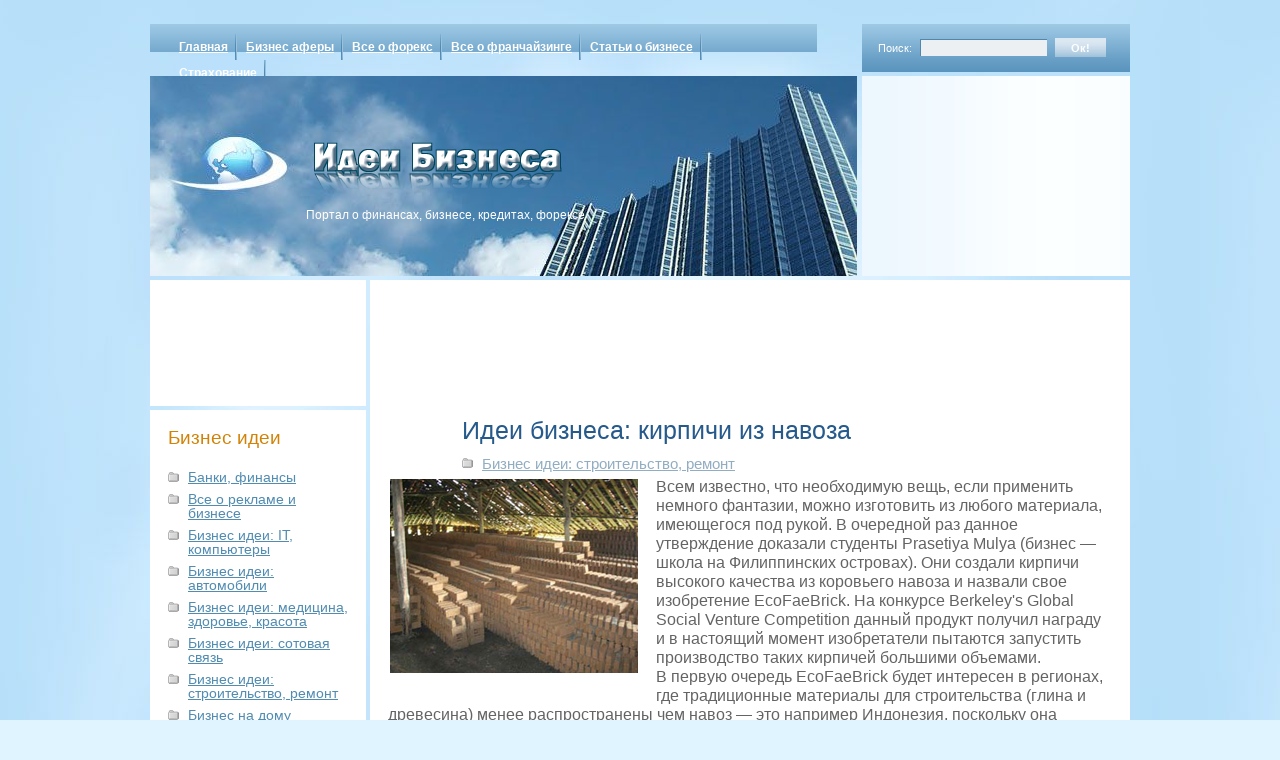

--- FILE ---
content_type: text/html; charset=UTF-8
request_url: https://bsu-az.org/building/idei-biznesa-kirpichi-iz-navoza
body_size: 9959
content:
<!DOCTYPE html PUBLIC "-//W3C//DTD XHTML 1.0 Transitional//EN" "http://www.w3.org/TR/xhtml1/DTD/xhtml1-transitional.dtd">
<html xmlns="http://www.w3.org/1999/xhtml" lang="ru">
<head profile="http://gmpg.org/xfn/11">
    <meta http-equiv="Content-Type" content="text/html; charset=UTF-8" />
    <meta name="viewport" content="width=device-width, initial-scale=1.0"/>
    <title>
        Идеи бизнеса: кирпичи из навоза |     </title>
    <meta name="generator" content="WordPress 6.6" /> <!-- leave this for stats -->
    <link rel="stylesheet" href="https://bsu-az.org/wp-content/themes/cloudy/style.css" type="text/css" media="screen" />
    <link rel="stylesheet" href="https://bsu-az.org/wp-content/themes/cloudy/print.css" type="text/css" media="print" />
    <link rel="alternate" type="application/rss+xml" title="RSS 2.0" href="https://bsu-az.org/feed" />
    <link rel="alternate" type="text/xml" title="RSS .92" href="https://bsu-az.org/feed/rss" />
    <link rel="alternate" type="application/atom+xml" title="Atom 0.3" href="https://bsu-az.org/feed/atom" />
    <link rel="pingback" href="https://bsu-az.org/xmlrpc.php" />
    	<link rel='archives' title='Ноябрь 2025' href='https://bsu-az.org/2025/11' />
	<link rel='archives' title='Октябрь 2025' href='https://bsu-az.org/2025/10' />
	<link rel='archives' title='Сентябрь 2025' href='https://bsu-az.org/2025/09' />
	<link rel='archives' title='Июль 2025' href='https://bsu-az.org/2025/07' />
	<link rel='archives' title='Июнь 2025' href='https://bsu-az.org/2025/06' />
	<link rel='archives' title='Май 2025' href='https://bsu-az.org/2025/05' />
	<link rel='archives' title='Февраль 2025' href='https://bsu-az.org/2025/02' />
	<link rel='archives' title='Январь 2025' href='https://bsu-az.org/2025/01' />
	<link rel='archives' title='Ноябрь 2024' href='https://bsu-az.org/2024/11' />
	<link rel='archives' title='Октябрь 2024' href='https://bsu-az.org/2024/10' />
	<link rel='archives' title='Сентябрь 2024' href='https://bsu-az.org/2024/09' />
	<link rel='archives' title='Август 2024' href='https://bsu-az.org/2024/08' />
	<link rel='archives' title='Июль 2024' href='https://bsu-az.org/2024/07' />
	<link rel='archives' title='Июнь 2024' href='https://bsu-az.org/2024/06' />
	<link rel='archives' title='Май 2024' href='https://bsu-az.org/2024/05' />
	<link rel='archives' title='Апрель 2024' href='https://bsu-az.org/2024/04' />
	<link rel='archives' title='Март 2024' href='https://bsu-az.org/2024/03' />
	<link rel='archives' title='Февраль 2024' href='https://bsu-az.org/2024/02' />
	<link rel='archives' title='Январь 2024' href='https://bsu-az.org/2024/01' />
	<link rel='archives' title='Декабрь 2023' href='https://bsu-az.org/2023/12' />
	<link rel='archives' title='Ноябрь 2023' href='https://bsu-az.org/2023/11' />
	<link rel='archives' title='Октябрь 2023' href='https://bsu-az.org/2023/10' />
	<link rel='archives' title='Сентябрь 2023' href='https://bsu-az.org/2023/09' />
	<link rel='archives' title='Август 2023' href='https://bsu-az.org/2023/08' />
	<link rel='archives' title='Июль 2023' href='https://bsu-az.org/2023/07' />
	<link rel='archives' title='Июнь 2023' href='https://bsu-az.org/2023/06' />
	<link rel='archives' title='Май 2023' href='https://bsu-az.org/2023/05' />
	<link rel='archives' title='Март 2023' href='https://bsu-az.org/2023/03' />
	<link rel='archives' title='Февраль 2023' href='https://bsu-az.org/2023/02' />
	<link rel='archives' title='Январь 2023' href='https://bsu-az.org/2023/01' />
	<link rel='archives' title='Декабрь 2022' href='https://bsu-az.org/2022/12' />
	<link rel='archives' title='Ноябрь 2022' href='https://bsu-az.org/2022/11' />
	<link rel='archives' title='Октябрь 2022' href='https://bsu-az.org/2022/10' />
	<link rel='archives' title='Сентябрь 2022' href='https://bsu-az.org/2022/09' />
	<link rel='archives' title='Август 2022' href='https://bsu-az.org/2022/08' />
	<link rel='archives' title='Июль 2022' href='https://bsu-az.org/2022/07' />
	<link rel='archives' title='Июнь 2022' href='https://bsu-az.org/2022/06' />
	<link rel='archives' title='Май 2022' href='https://bsu-az.org/2022/05' />
	<link rel='archives' title='Апрель 2022' href='https://bsu-az.org/2022/04' />
	<link rel='archives' title='Март 2022' href='https://bsu-az.org/2022/03' />
	<link rel='archives' title='Февраль 2022' href='https://bsu-az.org/2022/02' />
	<link rel='archives' title='Январь 2022' href='https://bsu-az.org/2022/01' />
	<link rel='archives' title='Декабрь 2021' href='https://bsu-az.org/2021/12' />
	<link rel='archives' title='Ноябрь 2021' href='https://bsu-az.org/2021/11' />
	<link rel='archives' title='Октябрь 2021' href='https://bsu-az.org/2021/10' />
	<link rel='archives' title='Сентябрь 2021' href='https://bsu-az.org/2021/09' />
	<link rel='archives' title='Август 2021' href='https://bsu-az.org/2021/08' />
	<link rel='archives' title='Июль 2021' href='https://bsu-az.org/2021/07' />
	<link rel='archives' title='Июнь 2021' href='https://bsu-az.org/2021/06' />
	<link rel='archives' title='Май 2021' href='https://bsu-az.org/2021/05' />
	<link rel='archives' title='Апрель 2021' href='https://bsu-az.org/2021/04' />
	<link rel='archives' title='Март 2021' href='https://bsu-az.org/2021/03' />
	<link rel='archives' title='Февраль 2021' href='https://bsu-az.org/2021/02' />
	<link rel='archives' title='Январь 2021' href='https://bsu-az.org/2021/01' />
	<link rel='archives' title='Декабрь 2020' href='https://bsu-az.org/2020/12' />
	<link rel='archives' title='Ноябрь 2020' href='https://bsu-az.org/2020/11' />
	<link rel='archives' title='Октябрь 2020' href='https://bsu-az.org/2020/10' />
	<link rel='archives' title='Сентябрь 2020' href='https://bsu-az.org/2020/09' />
	<link rel='archives' title='Август 2020' href='https://bsu-az.org/2020/08' />
	<link rel='archives' title='Июль 2020' href='https://bsu-az.org/2020/07' />
	<link rel='archives' title='Июнь 2020' href='https://bsu-az.org/2020/06' />
	<link rel='archives' title='Май 2020' href='https://bsu-az.org/2020/05' />
	<link rel='archives' title='Апрель 2020' href='https://bsu-az.org/2020/04' />
	<link rel='archives' title='Март 2020' href='https://bsu-az.org/2020/03' />
	<link rel='archives' title='Февраль 2020' href='https://bsu-az.org/2020/02' />
	<link rel='archives' title='Январь 2020' href='https://bsu-az.org/2020/01' />
	<link rel='archives' title='Декабрь 2019' href='https://bsu-az.org/2019/12' />
	<link rel='archives' title='Ноябрь 2019' href='https://bsu-az.org/2019/11' />
	<link rel='archives' title='Октябрь 2019' href='https://bsu-az.org/2019/10' />
	<link rel='archives' title='Сентябрь 2019' href='https://bsu-az.org/2019/09' />
	<link rel='archives' title='Август 2019' href='https://bsu-az.org/2019/08' />
	<link rel='archives' title='Июль 2019' href='https://bsu-az.org/2019/07' />
	<link rel='archives' title='Июнь 2019' href='https://bsu-az.org/2019/06' />
	<link rel='archives' title='Май 2019' href='https://bsu-az.org/2019/05' />
	<link rel='archives' title='Апрель 2019' href='https://bsu-az.org/2019/04' />
	<link rel='archives' title='Март 2019' href='https://bsu-az.org/2019/03' />
	<link rel='archives' title='Февраль 2019' href='https://bsu-az.org/2019/02' />
	<link rel='archives' title='Январь 2019' href='https://bsu-az.org/2019/01' />
	<link rel='archives' title='Декабрь 2018' href='https://bsu-az.org/2018/12' />
	<link rel='archives' title='Ноябрь 2018' href='https://bsu-az.org/2018/11' />
	<link rel='archives' title='Октябрь 2018' href='https://bsu-az.org/2018/10' />
	<link rel='archives' title='Сентябрь 2018' href='https://bsu-az.org/2018/09' />
	<link rel='archives' title='Август 2018' href='https://bsu-az.org/2018/08' />
	<link rel='archives' title='Июль 2018' href='https://bsu-az.org/2018/07' />
	<link rel='archives' title='Июнь 2018' href='https://bsu-az.org/2018/06' />
	<link rel='archives' title='Май 2018' href='https://bsu-az.org/2018/05' />
	<link rel='archives' title='Апрель 2018' href='https://bsu-az.org/2018/04' />
	<link rel='archives' title='Март 2018' href='https://bsu-az.org/2018/03' />
	<link rel='archives' title='Февраль 2018' href='https://bsu-az.org/2018/02' />
	<link rel='archives' title='Январь 2018' href='https://bsu-az.org/2018/01' />
	<link rel='archives' title='Декабрь 2017' href='https://bsu-az.org/2017/12' />
	<link rel='archives' title='Ноябрь 2017' href='https://bsu-az.org/2017/11' />
	<link rel='archives' title='Октябрь 2017' href='https://bsu-az.org/2017/10' />
	<link rel='archives' title='Сентябрь 2017' href='https://bsu-az.org/2017/09' />
	<link rel='archives' title='Август 2017' href='https://bsu-az.org/2017/08' />
	<link rel='archives' title='Июль 2017' href='https://bsu-az.org/2017/07' />
	<link rel='archives' title='Июнь 2017' href='https://bsu-az.org/2017/06' />
	<link rel='archives' title='Май 2017' href='https://bsu-az.org/2017/05' />
	<link rel='archives' title='Апрель 2017' href='https://bsu-az.org/2017/04' />
	<link rel='archives' title='Март 2017' href='https://bsu-az.org/2017/03' />
	<link rel='archives' title='Февраль 2017' href='https://bsu-az.org/2017/02' />
	<link rel='archives' title='Январь 2017' href='https://bsu-az.org/2017/01' />
	<link rel='archives' title='Декабрь 2016' href='https://bsu-az.org/2016/12' />
	<link rel='archives' title='Ноябрь 2016' href='https://bsu-az.org/2016/11' />
	<link rel='archives' title='Октябрь 2016' href='https://bsu-az.org/2016/10' />
	<link rel='archives' title='Сентябрь 2016' href='https://bsu-az.org/2016/09' />
	<link rel='archives' title='Август 2016' href='https://bsu-az.org/2016/08' />
	<link rel='archives' title='Июль 2016' href='https://bsu-az.org/2016/07' />
	<link rel='archives' title='Июнь 2016' href='https://bsu-az.org/2016/06' />
	<link rel='archives' title='Май 2016' href='https://bsu-az.org/2016/05' />
	<link rel='archives' title='Апрель 2016' href='https://bsu-az.org/2016/04' />
	<link rel='archives' title='Март 2016' href='https://bsu-az.org/2016/03' />
	<link rel='archives' title='Февраль 2016' href='https://bsu-az.org/2016/02' />
	<link rel='archives' title='Январь 2016' href='https://bsu-az.org/2016/01' />
	<link rel='archives' title='Декабрь 2015' href='https://bsu-az.org/2015/12' />
	<link rel='archives' title='Ноябрь 2015' href='https://bsu-az.org/2015/11' />
	<link rel='archives' title='Октябрь 2015' href='https://bsu-az.org/2015/10' />
	<link rel='archives' title='Сентябрь 2015' href='https://bsu-az.org/2015/09' />
	<link rel='archives' title='Август 2015' href='https://bsu-az.org/2015/08' />
	<link rel='archives' title='Июль 2015' href='https://bsu-az.org/2015/07' />
	<link rel='archives' title='Июнь 2015' href='https://bsu-az.org/2015/06' />
	<link rel='archives' title='Май 2015' href='https://bsu-az.org/2015/05' />
	<link rel='archives' title='Апрель 2015' href='https://bsu-az.org/2015/04' />
	<link rel='archives' title='Март 2015' href='https://bsu-az.org/2015/03' />
	<link rel='archives' title='Февраль 2015' href='https://bsu-az.org/2015/02' />
	<link rel='archives' title='Январь 2015' href='https://bsu-az.org/2015/01' />
	<link rel='archives' title='Декабрь 2014' href='https://bsu-az.org/2014/12' />
	<link rel='archives' title='Ноябрь 2014' href='https://bsu-az.org/2014/11' />
	<link rel='archives' title='Октябрь 2014' href='https://bsu-az.org/2014/10' />
	<link rel='archives' title='Сентябрь 2014' href='https://bsu-az.org/2014/09' />
	<link rel='archives' title='Август 2014' href='https://bsu-az.org/2014/08' />
	<link rel='archives' title='Июль 2014' href='https://bsu-az.org/2014/07' />
	<link rel='archives' title='Июнь 2014' href='https://bsu-az.org/2014/06' />
	<link rel='archives' title='Май 2014' href='https://bsu-az.org/2014/05' />
	<link rel='archives' title='Апрель 2014' href='https://bsu-az.org/2014/04' />
	<link rel='archives' title='Март 2014' href='https://bsu-az.org/2014/03' />
	<link rel='archives' title='Февраль 2014' href='https://bsu-az.org/2014/02' />
	<link rel='archives' title='Январь 2014' href='https://bsu-az.org/2014/01' />
	<link rel='archives' title='Декабрь 2013' href='https://bsu-az.org/2013/12' />
	<link rel='archives' title='Ноябрь 2013' href='https://bsu-az.org/2013/11' />
	<link rel='archives' title='Октябрь 2013' href='https://bsu-az.org/2013/10' />
	<link rel='archives' title='Сентябрь 2013' href='https://bsu-az.org/2013/09' />
	<link rel='archives' title='Август 2013' href='https://bsu-az.org/2013/08' />
	<link rel='archives' title='Июль 2013' href='https://bsu-az.org/2013/07' />
	<link rel='archives' title='Июнь 2013' href='https://bsu-az.org/2013/06' />
	<link rel='archives' title='Май 2013' href='https://bsu-az.org/2013/05' />
	<link rel='archives' title='Апрель 2013' href='https://bsu-az.org/2013/04' />
	<link rel='archives' title='Март 2013' href='https://bsu-az.org/2013/03' />
	<link rel='archives' title='Февраль 2013' href='https://bsu-az.org/2013/02' />
	<link rel='archives' title='Январь 2013' href='https://bsu-az.org/2013/01' />
	<link rel='archives' title='Декабрь 2012' href='https://bsu-az.org/2012/12' />
	<link rel='archives' title='Ноябрь 2012' href='https://bsu-az.org/2012/11' />
	<link rel='archives' title='Октябрь 2012' href='https://bsu-az.org/2012/10' />
	<link rel='archives' title='Сентябрь 2012' href='https://bsu-az.org/2012/09' />
	<link rel='archives' title='Август 2012' href='https://bsu-az.org/2012/08' />
	<link rel='archives' title='Июль 2012' href='https://bsu-az.org/2012/07' />
	<link rel='archives' title='Июнь 2012' href='https://bsu-az.org/2012/06' />
	<link rel='archives' title='Май 2012' href='https://bsu-az.org/2012/05' />
	<link rel='archives' title='Апрель 2012' href='https://bsu-az.org/2012/04' />
	<link rel='archives' title='Март 2012' href='https://bsu-az.org/2012/03' />
	<link rel='archives' title='Февраль 2012' href='https://bsu-az.org/2012/02' />
	<link rel='archives' title='Январь 2012' href='https://bsu-az.org/2012/01' />
	<link rel='archives' title='Декабрь 2011' href='https://bsu-az.org/2011/12' />
	<link rel='archives' title='Ноябрь 2011' href='https://bsu-az.org/2011/11' />
	<link rel='archives' title='Октябрь 2011' href='https://bsu-az.org/2011/10' />
	<link rel='archives' title='Сентябрь 2011' href='https://bsu-az.org/2011/09' />
	<link rel='archives' title='Август 2011' href='https://bsu-az.org/2011/08' />
	<link rel='archives' title='Июль 2011' href='https://bsu-az.org/2011/07' />
	<link rel='archives' title='Июнь 2011' href='https://bsu-az.org/2011/06' />
	<link rel='archives' title='Май 2011' href='https://bsu-az.org/2011/05' />
    <meta name='robots' content='max-image-preview:large' />
<link rel="alternate" type="application/rss+xml" title="Идеи бизнеса &raquo; Лента комментариев к &laquo;Идеи бизнеса: кирпичи из навоза&raquo;" href="https://bsu-az.org/building/idei-biznesa-kirpichi-iz-navoza/feed" />
<script type="4c3e920ba7fd7076a29a4a2e-text/javascript">
/* <![CDATA[ */
window._wpemojiSettings = {"baseUrl":"https:\/\/s.w.org\/images\/core\/emoji\/15.0.3\/72x72\/","ext":".png","svgUrl":"https:\/\/s.w.org\/images\/core\/emoji\/15.0.3\/svg\/","svgExt":".svg","source":{"concatemoji":"https:\/\/bsu-az.org\/wp-includes\/js\/wp-emoji-release.min.js?ver=6.6"}};
/*! This file is auto-generated */
!function(i,n){var o,s,e;function c(e){try{var t={supportTests:e,timestamp:(new Date).valueOf()};sessionStorage.setItem(o,JSON.stringify(t))}catch(e){}}function p(e,t,n){e.clearRect(0,0,e.canvas.width,e.canvas.height),e.fillText(t,0,0);var t=new Uint32Array(e.getImageData(0,0,e.canvas.width,e.canvas.height).data),r=(e.clearRect(0,0,e.canvas.width,e.canvas.height),e.fillText(n,0,0),new Uint32Array(e.getImageData(0,0,e.canvas.width,e.canvas.height).data));return t.every(function(e,t){return e===r[t]})}function u(e,t,n){switch(t){case"flag":return n(e,"\ud83c\udff3\ufe0f\u200d\u26a7\ufe0f","\ud83c\udff3\ufe0f\u200b\u26a7\ufe0f")?!1:!n(e,"\ud83c\uddfa\ud83c\uddf3","\ud83c\uddfa\u200b\ud83c\uddf3")&&!n(e,"\ud83c\udff4\udb40\udc67\udb40\udc62\udb40\udc65\udb40\udc6e\udb40\udc67\udb40\udc7f","\ud83c\udff4\u200b\udb40\udc67\u200b\udb40\udc62\u200b\udb40\udc65\u200b\udb40\udc6e\u200b\udb40\udc67\u200b\udb40\udc7f");case"emoji":return!n(e,"\ud83d\udc26\u200d\u2b1b","\ud83d\udc26\u200b\u2b1b")}return!1}function f(e,t,n){var r="undefined"!=typeof WorkerGlobalScope&&self instanceof WorkerGlobalScope?new OffscreenCanvas(300,150):i.createElement("canvas"),a=r.getContext("2d",{willReadFrequently:!0}),o=(a.textBaseline="top",a.font="600 32px Arial",{});return e.forEach(function(e){o[e]=t(a,e,n)}),o}function t(e){var t=i.createElement("script");t.src=e,t.defer=!0,i.head.appendChild(t)}"undefined"!=typeof Promise&&(o="wpEmojiSettingsSupports",s=["flag","emoji"],n.supports={everything:!0,everythingExceptFlag:!0},e=new Promise(function(e){i.addEventListener("DOMContentLoaded",e,{once:!0})}),new Promise(function(t){var n=function(){try{var e=JSON.parse(sessionStorage.getItem(o));if("object"==typeof e&&"number"==typeof e.timestamp&&(new Date).valueOf()<e.timestamp+604800&&"object"==typeof e.supportTests)return e.supportTests}catch(e){}return null}();if(!n){if("undefined"!=typeof Worker&&"undefined"!=typeof OffscreenCanvas&&"undefined"!=typeof URL&&URL.createObjectURL&&"undefined"!=typeof Blob)try{var e="postMessage("+f.toString()+"("+[JSON.stringify(s),u.toString(),p.toString()].join(",")+"));",r=new Blob([e],{type:"text/javascript"}),a=new Worker(URL.createObjectURL(r),{name:"wpTestEmojiSupports"});return void(a.onmessage=function(e){c(n=e.data),a.terminate(),t(n)})}catch(e){}c(n=f(s,u,p))}t(n)}).then(function(e){for(var t in e)n.supports[t]=e[t],n.supports.everything=n.supports.everything&&n.supports[t],"flag"!==t&&(n.supports.everythingExceptFlag=n.supports.everythingExceptFlag&&n.supports[t]);n.supports.everythingExceptFlag=n.supports.everythingExceptFlag&&!n.supports.flag,n.DOMReady=!1,n.readyCallback=function(){n.DOMReady=!0}}).then(function(){return e}).then(function(){var e;n.supports.everything||(n.readyCallback(),(e=n.source||{}).concatemoji?t(e.concatemoji):e.wpemoji&&e.twemoji&&(t(e.twemoji),t(e.wpemoji)))}))}((window,document),window._wpemojiSettings);
/* ]]> */
</script>
<style id='wp-emoji-styles-inline-css' type='text/css'>

	img.wp-smiley, img.emoji {
		display: inline !important;
		border: none !important;
		box-shadow: none !important;
		height: 1em !important;
		width: 1em !important;
		margin: 0 0.07em !important;
		vertical-align: -0.1em !important;
		background: none !important;
		padding: 0 !important;
	}
</style>
<link rel='stylesheet' id='wp-block-library-css' href='https://bsu-az.org/wp-includes/css/dist/block-library/style.min.css?ver=6.6' type='text/css' media='all' />
<style id='classic-theme-styles-inline-css' type='text/css'>
/*! This file is auto-generated */
.wp-block-button__link{color:#fff;background-color:#32373c;border-radius:9999px;box-shadow:none;text-decoration:none;padding:calc(.667em + 2px) calc(1.333em + 2px);font-size:1.125em}.wp-block-file__button{background:#32373c;color:#fff;text-decoration:none}
</style>
<style id='global-styles-inline-css' type='text/css'>
:root{--wp--preset--aspect-ratio--square: 1;--wp--preset--aspect-ratio--4-3: 4/3;--wp--preset--aspect-ratio--3-4: 3/4;--wp--preset--aspect-ratio--3-2: 3/2;--wp--preset--aspect-ratio--2-3: 2/3;--wp--preset--aspect-ratio--16-9: 16/9;--wp--preset--aspect-ratio--9-16: 9/16;--wp--preset--color--black: #000000;--wp--preset--color--cyan-bluish-gray: #abb8c3;--wp--preset--color--white: #ffffff;--wp--preset--color--pale-pink: #f78da7;--wp--preset--color--vivid-red: #cf2e2e;--wp--preset--color--luminous-vivid-orange: #ff6900;--wp--preset--color--luminous-vivid-amber: #fcb900;--wp--preset--color--light-green-cyan: #7bdcb5;--wp--preset--color--vivid-green-cyan: #00d084;--wp--preset--color--pale-cyan-blue: #8ed1fc;--wp--preset--color--vivid-cyan-blue: #0693e3;--wp--preset--color--vivid-purple: #9b51e0;--wp--preset--gradient--vivid-cyan-blue-to-vivid-purple: linear-gradient(135deg,rgba(6,147,227,1) 0%,rgb(155,81,224) 100%);--wp--preset--gradient--light-green-cyan-to-vivid-green-cyan: linear-gradient(135deg,rgb(122,220,180) 0%,rgb(0,208,130) 100%);--wp--preset--gradient--luminous-vivid-amber-to-luminous-vivid-orange: linear-gradient(135deg,rgba(252,185,0,1) 0%,rgba(255,105,0,1) 100%);--wp--preset--gradient--luminous-vivid-orange-to-vivid-red: linear-gradient(135deg,rgba(255,105,0,1) 0%,rgb(207,46,46) 100%);--wp--preset--gradient--very-light-gray-to-cyan-bluish-gray: linear-gradient(135deg,rgb(238,238,238) 0%,rgb(169,184,195) 100%);--wp--preset--gradient--cool-to-warm-spectrum: linear-gradient(135deg,rgb(74,234,220) 0%,rgb(151,120,209) 20%,rgb(207,42,186) 40%,rgb(238,44,130) 60%,rgb(251,105,98) 80%,rgb(254,248,76) 100%);--wp--preset--gradient--blush-light-purple: linear-gradient(135deg,rgb(255,206,236) 0%,rgb(152,150,240) 100%);--wp--preset--gradient--blush-bordeaux: linear-gradient(135deg,rgb(254,205,165) 0%,rgb(254,45,45) 50%,rgb(107,0,62) 100%);--wp--preset--gradient--luminous-dusk: linear-gradient(135deg,rgb(255,203,112) 0%,rgb(199,81,192) 50%,rgb(65,88,208) 100%);--wp--preset--gradient--pale-ocean: linear-gradient(135deg,rgb(255,245,203) 0%,rgb(182,227,212) 50%,rgb(51,167,181) 100%);--wp--preset--gradient--electric-grass: linear-gradient(135deg,rgb(202,248,128) 0%,rgb(113,206,126) 100%);--wp--preset--gradient--midnight: linear-gradient(135deg,rgb(2,3,129) 0%,rgb(40,116,252) 100%);--wp--preset--font-size--small: 13px;--wp--preset--font-size--medium: 20px;--wp--preset--font-size--large: 36px;--wp--preset--font-size--x-large: 42px;--wp--preset--spacing--20: 0.44rem;--wp--preset--spacing--30: 0.67rem;--wp--preset--spacing--40: 1rem;--wp--preset--spacing--50: 1.5rem;--wp--preset--spacing--60: 2.25rem;--wp--preset--spacing--70: 3.38rem;--wp--preset--spacing--80: 5.06rem;--wp--preset--shadow--natural: 6px 6px 9px rgba(0, 0, 0, 0.2);--wp--preset--shadow--deep: 12px 12px 50px rgba(0, 0, 0, 0.4);--wp--preset--shadow--sharp: 6px 6px 0px rgba(0, 0, 0, 0.2);--wp--preset--shadow--outlined: 6px 6px 0px -3px rgba(255, 255, 255, 1), 6px 6px rgba(0, 0, 0, 1);--wp--preset--shadow--crisp: 6px 6px 0px rgba(0, 0, 0, 1);}:where(.is-layout-flex){gap: 0.5em;}:where(.is-layout-grid){gap: 0.5em;}body .is-layout-flex{display: flex;}.is-layout-flex{flex-wrap: wrap;align-items: center;}.is-layout-flex > :is(*, div){margin: 0;}body .is-layout-grid{display: grid;}.is-layout-grid > :is(*, div){margin: 0;}:where(.wp-block-columns.is-layout-flex){gap: 2em;}:where(.wp-block-columns.is-layout-grid){gap: 2em;}:where(.wp-block-post-template.is-layout-flex){gap: 1.25em;}:where(.wp-block-post-template.is-layout-grid){gap: 1.25em;}.has-black-color{color: var(--wp--preset--color--black) !important;}.has-cyan-bluish-gray-color{color: var(--wp--preset--color--cyan-bluish-gray) !important;}.has-white-color{color: var(--wp--preset--color--white) !important;}.has-pale-pink-color{color: var(--wp--preset--color--pale-pink) !important;}.has-vivid-red-color{color: var(--wp--preset--color--vivid-red) !important;}.has-luminous-vivid-orange-color{color: var(--wp--preset--color--luminous-vivid-orange) !important;}.has-luminous-vivid-amber-color{color: var(--wp--preset--color--luminous-vivid-amber) !important;}.has-light-green-cyan-color{color: var(--wp--preset--color--light-green-cyan) !important;}.has-vivid-green-cyan-color{color: var(--wp--preset--color--vivid-green-cyan) !important;}.has-pale-cyan-blue-color{color: var(--wp--preset--color--pale-cyan-blue) !important;}.has-vivid-cyan-blue-color{color: var(--wp--preset--color--vivid-cyan-blue) !important;}.has-vivid-purple-color{color: var(--wp--preset--color--vivid-purple) !important;}.has-black-background-color{background-color: var(--wp--preset--color--black) !important;}.has-cyan-bluish-gray-background-color{background-color: var(--wp--preset--color--cyan-bluish-gray) !important;}.has-white-background-color{background-color: var(--wp--preset--color--white) !important;}.has-pale-pink-background-color{background-color: var(--wp--preset--color--pale-pink) !important;}.has-vivid-red-background-color{background-color: var(--wp--preset--color--vivid-red) !important;}.has-luminous-vivid-orange-background-color{background-color: var(--wp--preset--color--luminous-vivid-orange) !important;}.has-luminous-vivid-amber-background-color{background-color: var(--wp--preset--color--luminous-vivid-amber) !important;}.has-light-green-cyan-background-color{background-color: var(--wp--preset--color--light-green-cyan) !important;}.has-vivid-green-cyan-background-color{background-color: var(--wp--preset--color--vivid-green-cyan) !important;}.has-pale-cyan-blue-background-color{background-color: var(--wp--preset--color--pale-cyan-blue) !important;}.has-vivid-cyan-blue-background-color{background-color: var(--wp--preset--color--vivid-cyan-blue) !important;}.has-vivid-purple-background-color{background-color: var(--wp--preset--color--vivid-purple) !important;}.has-black-border-color{border-color: var(--wp--preset--color--black) !important;}.has-cyan-bluish-gray-border-color{border-color: var(--wp--preset--color--cyan-bluish-gray) !important;}.has-white-border-color{border-color: var(--wp--preset--color--white) !important;}.has-pale-pink-border-color{border-color: var(--wp--preset--color--pale-pink) !important;}.has-vivid-red-border-color{border-color: var(--wp--preset--color--vivid-red) !important;}.has-luminous-vivid-orange-border-color{border-color: var(--wp--preset--color--luminous-vivid-orange) !important;}.has-luminous-vivid-amber-border-color{border-color: var(--wp--preset--color--luminous-vivid-amber) !important;}.has-light-green-cyan-border-color{border-color: var(--wp--preset--color--light-green-cyan) !important;}.has-vivid-green-cyan-border-color{border-color: var(--wp--preset--color--vivid-green-cyan) !important;}.has-pale-cyan-blue-border-color{border-color: var(--wp--preset--color--pale-cyan-blue) !important;}.has-vivid-cyan-blue-border-color{border-color: var(--wp--preset--color--vivid-cyan-blue) !important;}.has-vivid-purple-border-color{border-color: var(--wp--preset--color--vivid-purple) !important;}.has-vivid-cyan-blue-to-vivid-purple-gradient-background{background: var(--wp--preset--gradient--vivid-cyan-blue-to-vivid-purple) !important;}.has-light-green-cyan-to-vivid-green-cyan-gradient-background{background: var(--wp--preset--gradient--light-green-cyan-to-vivid-green-cyan) !important;}.has-luminous-vivid-amber-to-luminous-vivid-orange-gradient-background{background: var(--wp--preset--gradient--luminous-vivid-amber-to-luminous-vivid-orange) !important;}.has-luminous-vivid-orange-to-vivid-red-gradient-background{background: var(--wp--preset--gradient--luminous-vivid-orange-to-vivid-red) !important;}.has-very-light-gray-to-cyan-bluish-gray-gradient-background{background: var(--wp--preset--gradient--very-light-gray-to-cyan-bluish-gray) !important;}.has-cool-to-warm-spectrum-gradient-background{background: var(--wp--preset--gradient--cool-to-warm-spectrum) !important;}.has-blush-light-purple-gradient-background{background: var(--wp--preset--gradient--blush-light-purple) !important;}.has-blush-bordeaux-gradient-background{background: var(--wp--preset--gradient--blush-bordeaux) !important;}.has-luminous-dusk-gradient-background{background: var(--wp--preset--gradient--luminous-dusk) !important;}.has-pale-ocean-gradient-background{background: var(--wp--preset--gradient--pale-ocean) !important;}.has-electric-grass-gradient-background{background: var(--wp--preset--gradient--electric-grass) !important;}.has-midnight-gradient-background{background: var(--wp--preset--gradient--midnight) !important;}.has-small-font-size{font-size: var(--wp--preset--font-size--small) !important;}.has-medium-font-size{font-size: var(--wp--preset--font-size--medium) !important;}.has-large-font-size{font-size: var(--wp--preset--font-size--large) !important;}.has-x-large-font-size{font-size: var(--wp--preset--font-size--x-large) !important;}
:where(.wp-block-post-template.is-layout-flex){gap: 1.25em;}:where(.wp-block-post-template.is-layout-grid){gap: 1.25em;}
:where(.wp-block-columns.is-layout-flex){gap: 2em;}:where(.wp-block-columns.is-layout-grid){gap: 2em;}
:root :where(.wp-block-pullquote){font-size: 1.5em;line-height: 1.6;}
</style>
<link rel='stylesheet' id='rpt_front_style-css' href='https://bsu-az.org/wp-content/plugins/related-posts-thumbnails/assets/css/front.css?ver=1.9.0' type='text/css' media='all' />
<link rel='stylesheet' id='wp-pagenavi-css' href='https://bsu-az.org/wp-content/plugins/wp-pagenavi/pagenavi-css.css?ver=2.70' type='text/css' media='all' />
<link rel="https://api.w.org/" href="https://bsu-az.org/wp-json/" /><link rel="alternate" title="JSON" type="application/json" href="https://bsu-az.org/wp-json/wp/v2/posts/4088" /><link rel="EditURI" type="application/rsd+xml" title="RSD" href="https://bsu-az.org/xmlrpc.php?rsd" />
<meta name="generator" content="WordPress 6.6" />
<link rel="canonical" href="https://bsu-az.org/building/idei-biznesa-kirpichi-iz-navoza" />
<link rel='shortlink' href='https://bsu-az.org/?p=4088' />
<link rel="alternate" title="oEmbed (JSON)" type="application/json+oembed" href="https://bsu-az.org/wp-json/oembed/1.0/embed?url=https%3A%2F%2Fbsu-az.org%2Fbuilding%2Fidei-biznesa-kirpichi-iz-navoza" />
<link rel="alternate" title="oEmbed (XML)" type="text/xml+oembed" href="https://bsu-az.org/wp-json/oembed/1.0/embed?url=https%3A%2F%2Fbsu-az.org%2Fbuilding%2Fidei-biznesa-kirpichi-iz-navoza&#038;format=xml" />
			<style>
			#related_posts_thumbnails li{
				border-right: 1px solid #DDDDDD;
				background-color: 			}
			#related_posts_thumbnails li:hover{
				background-color: #EEEEEF;
			}
			.relpost_content{
				font-size:	12px;
				color: 		#333333;
			}
			.relpost-block-single{
				background-color: ;
				border-right: 1px solid  #DDDDDD;
				border-left: 1px solid  #DDDDDD;
				margin-right: -1px;
			}
			.relpost-block-single:hover{
				background-color: #EEEEEF;
			}
		</style>

	    <!--[if IE ]>
    <link type="text/css" rel="stylesheet" media="screen" href="https://bsu-az.org/wp-content/themes/cloudy/ie.css" />
    <![endif]-->
</head>
<body>
    <div id="root">
    	<div id="header">
            <ul class="menu">
				<li><a href="https://bsu-az.org">Главная</a></li>
                <li><a href="/category/afery">Бизнес аферы</a></li>
                <li id="menu-item-1282" class="menu-item menu-item-type-taxonomy menu-item-object-category menu-item-1282"><a href="/category/forex">Все о форекс</a></li>
                <li id="menu-item-1283" class="menu-item menu-item-type-taxonomy menu-item-object-category menu-item-1283"><a href="/category/franchaizing">Все о франчайзинге</a></li>
                <li id="menu-item-1284" class="menu-item menu-item-type-taxonomy menu-item-object-category menu-item-1284"><a href="/category/biznes">Статьи о бизнесе</a></li>
                <li id="menu-item-1285" class="menu-item menu-item-type-taxonomy menu-item-object-category menu-item-1285"><a href="/category/strahovanie">Страхование</a></li>
            </ul>
            <form action="https://bsu-az.org/" id="searchform"><div class="search"><label for="s">Поиск:</label><input type="text" class="text" value="" name="s" id="s" /><input class="button" type="submit" value="Ок!" /></div></form>
            <div id="heading">
                <div id="logo"><a href="/"><img src="/wp-content/themes/cloudy/img/logo.png" alt="Идеи Бизнеса"></a></div>
                <div class="description">Портал о финансах, бизнесе, кредитах, форексе</div>
            </div>
                                        <div id="about">
                    <script type="4c3e920ba7fd7076a29a4a2e-text/javascript"><!--
                    google_ad_client = "ca-pub-9081503093489661";
                    /* 180&#42;150 bsu-az.org */
                    google_ad_slot = "4878098574";
                    google_ad_width = 180;
                    google_ad_height = 150;
                    //-->
                    </script>
                    <script type="4c3e920ba7fd7076a29a4a2e-text/javascript" src="//pagead2.googlesyndication.com/pagead/show_ads.js">
                    </script>
                </div>
                	</div><!--#header-->
        <div id="main"><div id="left-block">

	    		<div class="box">
			<script type="4c3e920ba7fd7076a29a4a2e-text/javascript"><!--
			google_ad_client = "ca-pub-9081503093489661";
			/* 180&#42;90bsu-az.org */
			google_ad_slot = "8886619021";
			google_ad_width = 180;
			google_ad_height = 90;
			//-->
			</script>
			<script type="4c3e920ba7fd7076a29a4a2e-text/javascript" src="//pagead2.googlesyndication.com/pagead/show_ads.js">
			</script>
		</div>
	
    <div class="box"><h3>Бизнес идеи</h3><div class="menu-biznes-idei-container"><ul id="menu-biznes-idei" class="menu"><li id="menu-item-4052" class="menu-item menu-item-type-taxonomy menu-item-object-category menu-item-4052"><a href="https://bsu-az.org/category/banks">Банки, финансы</a></li>
<li id="menu-item-15896" class="menu-item menu-item-type-taxonomy menu-item-object-category menu-item-15896"><a href="https://bsu-az.org/category/info">Все о рекламе и бизнесе</a></li>
<li id="menu-item-478" class="menu-item menu-item-type-taxonomy menu-item-object-category menu-item-478"><a href="https://bsu-az.org/category/komputers">Бизнес идеи: IT, компьютеры</a></li>
<li id="menu-item-479" class="menu-item menu-item-type-taxonomy menu-item-object-category menu-item-479"><a href="https://bsu-az.org/category/cars">Бизнес идеи: автомобили</a></li>
<li id="menu-item-480" class="menu-item menu-item-type-taxonomy menu-item-object-category menu-item-480"><a href="https://bsu-az.org/category/medic">Бизнес идеи: медицина, здоровье, красота</a></li>
<li id="menu-item-481" class="menu-item menu-item-type-taxonomy menu-item-object-category menu-item-481"><a href="https://bsu-az.org/category/biznes-idei-sotovaya-svyaz">Бизнес идеи: сотовая связь</a></li>
<li id="menu-item-482" class="menu-item menu-item-type-taxonomy menu-item-object-category current-post-ancestor current-menu-parent current-post-parent menu-item-482"><a href="https://bsu-az.org/category/building">Бизнес идеи: строительство, ремонт</a></li>
<li id="menu-item-483" class="menu-item menu-item-type-taxonomy menu-item-object-category menu-item-483"><a href="https://bsu-az.org/category/home">Бизнес на дому</a></li>
<li id="menu-item-8106" class="menu-item menu-item-type-taxonomy menu-item-object-category menu-item-8106"><a href="https://bsu-az.org/category/eda">Бизнес на еде</a></li>
<li id="menu-item-492" class="menu-item menu-item-type-taxonomy menu-item-object-category menu-item-492"><a href="https://bsu-az.org/category/selskij">Бизнес идеи: животные, растения (сельский бизнес)</a></li>
<li id="menu-item-983" class="menu-item menu-item-type-taxonomy menu-item-object-category menu-item-983"><a href="https://bsu-az.org/category/nedvijimost">Бизнес идеи: недвижимость</a></li>
<li id="menu-item-3442" class="menu-item menu-item-type-taxonomy menu-item-object-category menu-item-3442"><a href="https://bsu-az.org/category/biznes-idei-proizvodstvo">Бизнес идеи: производство</a></li>
<li id="menu-item-573" class="menu-item menu-item-type-taxonomy menu-item-object-category menu-item-573"><a href="https://bsu-az.org/category/tehnika">Бизнес идеи: техника</a></li>
<li id="menu-item-1262" class="menu-item menu-item-type-taxonomy menu-item-object-category menu-item-1262"><a href="https://bsu-az.org/category/turizm">Бизнес идеи: туризм</a></li>
<li id="menu-item-787" class="menu-item menu-item-type-taxonomy menu-item-object-category menu-item-787"><a href="https://bsu-az.org/category/service">Бизнес идеи: услуги населению</a></li>
<li id="menu-item-1280" class="menu-item menu-item-type-taxonomy menu-item-object-category menu-item-1280"><a href="https://bsu-az.org/category/biznes_proshlogo">Великие бизнес идеи прошлого</a></li>
<li id="menu-item-477" class="menu-item menu-item-type-taxonomy menu-item-object-category menu-item-477"><a href="https://bsu-az.org/category/malii_biznes">Другие бизнес идеи</a></li>
<li id="menu-item-14913" class="menu-item menu-item-type-taxonomy menu-item-object-category menu-item-14913"><a href="https://bsu-az.org/category/seo">Интернет, СЕО</a></li>
<li id="menu-item-699" class="menu-item menu-item-type-taxonomy menu-item-object-category menu-item-699"><a href="https://bsu-az.org/category/zarabotok_v_internete">Заработок в Интернете</a></li>
<li id="menu-item-485" class="menu-item menu-item-type-taxonomy menu-item-object-category menu-item-485"><a href="https://bsu-az.org/category/biznes_idei">Оригинальные идеи бизнеса</a></li>
</ul></div></div>		<div class="box"><div class='DaikosText'><h3>Оригинальные идеи</h3></div></div>
					</div><!--#left-block-->    <div id="main-block">
        <div class="left-line">
            <div id="content">
            	                    <ul>
                    							<div class="breadcrumb">
													</div>

                                                                            						<script type="4c3e920ba7fd7076a29a4a2e-text/javascript"><!--
    							google_ad_client = "ca-pub-9081503093489661";
    							/* 728&#42;90bsu_az.org */
    							google_ad_slot = "6023789923";
    							google_ad_width = 728;
    							google_ad_height = 90;
    							//-->
    						</script>
    						<script type="4c3e920ba7fd7076a29a4a2e-text/javascript" src="//pagead2.googlesyndication.com/pagead/show_ads.js">
    						</script>
                        

                        	<li class="post" id="post-4088">

                                <div class="title">
                            	    <h1>Идеи бизнеса: кирпичи из навоза</a></h1>
                                </div>
                                <div class="postdata">
                                    <span class="category"><a href="https://bsu-az.org/category/building" rel="category tag">Бизнес идеи: строительство, ремонт</a></span>
                                </div>
                        		<div class="entry1">
                        		    <p><img decoding="async" class="alignleft" src="http://bsu-az.org/wp-content/uploads/2012/01/010112_0632_1.png" alt="" /> Всем известно, что необходимую вещь, если применить немного фантазии, можно изготовить из любого материала, имеющегося под рукой. В очередной раз данное утверждение доказали студенты Prasetiya Mulya (бизнес — школа на Филиппинских островах). Они создали кирпичи высокого качества из коровьего навоза и назвали свое изобретение EcoFaeBrick. На конкурсе Berkeley's Global Social Venture Competition данный продукт получил награду и в настоящий момент изобретатели пытаются запустить производство таких кирпичей большими объемами.<span id="more-4088"></span><br />
В первую очередь EcoFaeBrick будет интересен в регионах, где традиционные материалы для строительства (глина и древесина) менее распространены чем навоз — это например Индонезия, поскольку она считается одной из самых крупных производителей крупного рогатого скота и еще 22 страны мира. По данным разработчиков вновь созданные кирпичи прочнее сделанных из глины и весят на 20% меньше. Технология приготовления такого продукта является безопасной, а также приносит существенно меньше вреда окружающей среде нежели производство обычного кирпича, поскольку кирпичи из навоза обжигаются в биогазе, что значительно сокращает количество выброса в атмосферу углекислого газа.<br />
Навоз — это возобновляемый материал, в отличие от традиционных ресурсов, таких как дерево и глина. Для сбора обычных материалов приходится рыть котлованы, уничтожать деревья, а сбор навоза не только не истощает природные ресурсы, но и улучщает жизнь фермеров за чет получения дополнительного дохода.<br />
Также в строительстве, ремонте, в бытовой сфере часто стала использоваться молибденовая проволока, которая стойкая к эрозии, надежная, крепкая, выдерживает высокие температуры. </p>

                                                                            <script type="4c3e920ba7fd7076a29a4a2e-text/javascript"><!--
                                        google_ad_client = "ca-pub-9081503093489661";
                                        /* 728&#42;90_bottombsu_az.org */
                                        google_ad_slot = "1502849145";
                                        google_ad_width = 728;
                                        google_ad_height = 90;
                                        //-->
                                        </script>
                                        <script type="4c3e920ba7fd7076a29a4a2e-text/javascript" src="//pagead2.googlesyndication.com/pagead/show_ads.js">
                                        </script>
                                    
                                    <!-- relpost-thumb-wrapper --><div class="relpost-thumb-wrapper"><!-- filter-class --><div class="relpost-thumb-container"><div style="clear: both"></div><div style="clear: both"></div><!-- relpost-block-container --><div class="relpost-block-container"><a href="https://bsu-az.org/building/biznes-na-derevyannyx-srubax"class="relpost-block-single" ><div class="relpost-custom-block-single" style="width: 150px; height: 225px;"><div class="relpost-block-single-image" aria-hidden="true" role="img" style="background: transparent url(https://bsu-az.org/wp-content/plugins/related-posts-thumbnails/img/default.png) no-repeat scroll 0% 0%; width: 150px; height: 150px;"></div><div class="relpost-block-single-text"  style="font-family: Arial;  font-size: 12px;  color: #333333;">Бизнес на деревянных срубах</div></div></a><a href="https://bsu-az.org/building/organizaciya-biznesa-po-sborke-mebeli-na-domu"class="relpost-block-single" ><div class="relpost-custom-block-single" style="width: 150px; height: 225px;"><div class="relpost-block-single-image" aria-hidden="true" role="img" style="background: transparent url(https://bsu-az.org/wp-content/plugins/related-posts-thumbnails/img/default.png) no-repeat scroll 0% 0%; width: 150px; height: 150px;"></div><div class="relpost-block-single-text"  style="font-family: Arial;  font-size: 12px;  color: #333333;">Организация бизнеса по сборке мебели на дому</div></div></a><a href="https://bsu-az.org/building/biznes-ideya-izgotovlenie-gipsovyx-izdelij"class="relpost-block-single" ><div class="relpost-custom-block-single" style="width: 150px; height: 225px;"><div class="relpost-block-single-image" aria-hidden="true" role="img" style="background: transparent url(https://bsu-az.org/wp-content/plugins/related-posts-thumbnails/img/default.png) no-repeat scroll 0% 0%; width: 150px; height: 150px;"></div><div class="relpost-block-single-text"  style="font-family: Arial;  font-size: 12px;  color: #333333;">Бизнес идея: изготовление гипсовых изделий</div></div></a><a href="https://bsu-az.org/building/remont-krovli-mozhno-li-na-nem-xorosho-zarabotat"class="relpost-block-single" ><div class="relpost-custom-block-single" style="width: 150px; height: 225px;"><div class="relpost-block-single-image" aria-hidden="true" role="img" style="background: transparent url(https://bsu-az.org/wp-content/plugins/related-posts-thumbnails/img/default.png) no-repeat scroll 0% 0%; width: 150px; height: 150px;"></div><div class="relpost-block-single-text"  style="font-family: Arial;  font-size: 12px;  color: #333333;"> Ремонт кровли: можно ли на нем хорошо заработать?</div></div></a><a href="https://bsu-az.org/building/kak-poluchit-doxod-ot-cherepicy"class="relpost-block-single" ><div class="relpost-custom-block-single" style="width: 150px; height: 225px;"><div class="relpost-block-single-image" aria-hidden="true" role="img" style="background: transparent url(https://bsu-az.org/wp-content/plugins/related-posts-thumbnails/img/default.png) no-repeat scroll 0% 0%; width: 150px; height: 150px;"></div><div class="relpost-block-single-text"  style="font-family: Arial;  font-size: 12px;  color: #333333;">Как получить доход от черепицы</div></div></a><a href="https://bsu-az.org/building/biznes-po-remontu-i-otdelke-kvartir-2"class="relpost-block-single" ><div class="relpost-custom-block-single" style="width: 150px; height: 225px;"><div class="relpost-block-single-image" aria-hidden="true" role="img" style="background: transparent url(https://bsu-az.org/wp-content/plugins/related-posts-thumbnails/img/default.png) no-repeat scroll 0% 0%; width: 150px; height: 150px;"></div><div class="relpost-block-single-text"  style="font-family: Arial;  font-size: 12px;  color: #333333;">Бизнес по ремонту и отделке квартир</div></div></a><a href="https://bsu-az.org/building/biznes-ideya-otkryvaem-magazin-plitki"class="relpost-block-single" ><div class="relpost-custom-block-single" style="width: 150px; height: 225px;"><div class="relpost-block-single-image" aria-hidden="true" role="img" style="background: transparent url(https://bsu-az.org/wp-content/plugins/related-posts-thumbnails/img/default.png) no-repeat scroll 0% 0%; width: 150px; height: 150px;"></div><div class="relpost-block-single-text"  style="font-family: Arial;  font-size: 12px;  color: #333333;">Бизнес идея: открываем магазин плитки</div></div></a><a href="https://bsu-az.org/building/doxod-na-uteplenii-naruzhnyx-sten"class="relpost-block-single" ><div class="relpost-custom-block-single" style="width: 150px; height: 225px;"><div class="relpost-block-single-image" aria-hidden="true" role="img" style="background: transparent url(https://bsu-az.org/wp-content/plugins/related-posts-thumbnails/img/default.png) no-repeat scroll 0% 0%; width: 150px; height: 150px;"></div><div class="relpost-block-single-text"  style="font-family: Arial;  font-size: 12px;  color: #333333;">Доход на утеплении наружных стен</div></div></a></div><!-- close relpost-block-container --><div style="clear: both"></div></div><!-- close filter class --></div><!-- close relpost-thumb-wrapper -->                        		</div>



                        		<p>Дата публикации:  1 января, 2012 </p>

                        	</li>
                    	                     </ul>

                            </div><!--#content-->
        </div><!--.left-line-->
<div id="footer">
                        <span class="copyright"><p>Все права защищены &copy; 2012 <a href="/"><strong>Идеи бизнеса</strong></a>. Портал о финансах, бизнесе, кредитах, форексе</font></p>
<!--LiveInternet counter--><script type="4c3e920ba7fd7076a29a4a2e-text/javascript"><!--
document.write("<a href='//www.liveinternet.ru/click' "+
"target=_blank><img style='display:none' src='//counter.yadro.ru/hit?t26.11;r"+
escape(document.referrer)+((typeof(screen)=="undefined")?"":
";s"+screen.width+"*"+screen.height+"*"+(screen.colorDepth?
screen.colorDepth:screen.pixelDepth))+";u"+escape(document.URL)+
";"+Math.random()+
"' alt='' title='LiveInternet: показано число посетителей за"+
" сегодня' "+
"border='0' width='88' height='15'><\/a>")
//--></script><!--/LiveInternet-->


						</span>
                        <span class="links">
                            <a href="/kontakty">Контакты</a>
                            
                        </span>
</div><!--#footer-->
                <!--#do not delete this part#-->
                </div><!--#main-block-->
            </div><!--#main-->
        </div><!--#root-->
	
<script type="4c3e920ba7fd7076a29a4a2e-text/javascript" src='//ajax.googleapis.com/ajax/libs/jquery/1.7.1/jquery.min.js'></script>
<script type="4c3e920ba7fd7076a29a4a2e-text/javascript" src='/wp-content/plugins/abc-copyright/abc-copyright.js'></script>
<link rel="stylesheet" href="/wp-content/plugins/abc-copyright/abc-copyright.css" type="text/css" media="all" />

<script src="/cdn-cgi/scripts/7d0fa10a/cloudflare-static/rocket-loader.min.js" data-cf-settings="4c3e920ba7fd7076a29a4a2e-|49" defer></script><script defer src="https://static.cloudflareinsights.com/beacon.min.js/vcd15cbe7772f49c399c6a5babf22c1241717689176015" integrity="sha512-ZpsOmlRQV6y907TI0dKBHq9Md29nnaEIPlkf84rnaERnq6zvWvPUqr2ft8M1aS28oN72PdrCzSjY4U6VaAw1EQ==" data-cf-beacon='{"version":"2024.11.0","token":"1de6949d47724a8aa79b8457471b2f74","r":1,"server_timing":{"name":{"cfCacheStatus":true,"cfEdge":true,"cfExtPri":true,"cfL4":true,"cfOrigin":true,"cfSpeedBrain":true},"location_startswith":null}}' crossorigin="anonymous"></script>
</body>
</html>


--- FILE ---
content_type: text/html; charset=utf-8
request_url: https://www.google.com/recaptcha/api2/aframe
body_size: 267
content:
<!DOCTYPE HTML><html><head><meta http-equiv="content-type" content="text/html; charset=UTF-8"></head><body><script nonce="VWgNFE1fYXC8ECHR08ns1Q">/** Anti-fraud and anti-abuse applications only. See google.com/recaptcha */ try{var clients={'sodar':'https://pagead2.googlesyndication.com/pagead/sodar?'};window.addEventListener("message",function(a){try{if(a.source===window.parent){var b=JSON.parse(a.data);var c=clients[b['id']];if(c){var d=document.createElement('img');d.src=c+b['params']+'&rc='+(localStorage.getItem("rc::a")?sessionStorage.getItem("rc::b"):"");window.document.body.appendChild(d);sessionStorage.setItem("rc::e",parseInt(sessionStorage.getItem("rc::e")||0)+1);localStorage.setItem("rc::h",'1768939117751');}}}catch(b){}});window.parent.postMessage("_grecaptcha_ready", "*");}catch(b){}</script></body></html>